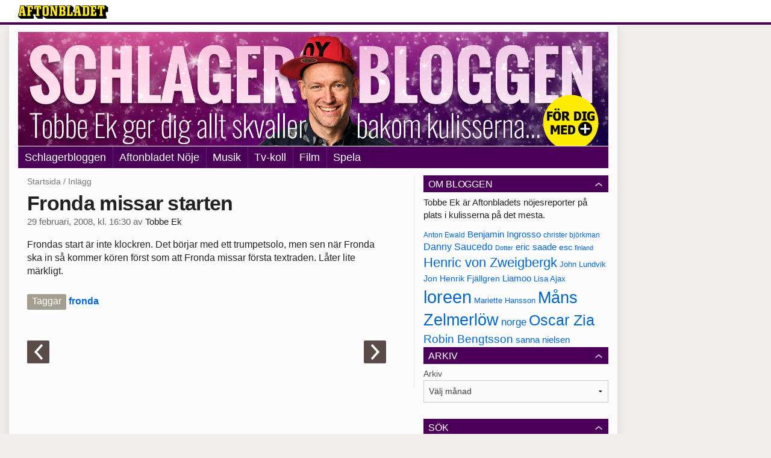

--- FILE ---
content_type: text/html
request_url: https://bloggar.aftonbladet.se/schlagerbloggen/2008/02/750732/
body_size: 28434
content:
<!DOCTYPE html><!--[if lte IE 8]><html class="no-js lte-ie8" lang="sv-SE" ><![endif]--><!--[if gt IE 8]><!--><html class="no-js" lang="sv-SE"><!--<![endif]--><head>
  <meta charset="utf-8">
  <meta name="viewport" content="width=device-width, initial-scale=1.0">
  <meta http-equiv="X-UA-Compatible" content="IE=edge,chrome=1">
  <title>Fronda missar starten | Schlagerbloggen</title>
  <style type="text/css">
      .abHeaderImageWrapper { padding-bottom: 19.23828125%; }

      @media only screen and (max-width: 40em) {
        .abHeaderImageWrapper { padding-bottom: 36.23046875%; }
      }
    </style>
      
<!-- {{WP_HEAD_HOOK}} -->
<link rel="stylesheet" id="ab_base-color-scheme-css" href="/wp-content/themes/ab_base/assets/css/schlager.css" type="text/css" media="all">
<link rel="stylesheet" id="ab_base-extra-styles-css" href="/wp-content/themes/ab_base/assets/css/ab_base_overrides.css" type="text/css" media="all">
<script type="text/javascript" src="/wp-content/plugins/ab_pym/pym.v1.js"></script>
<script type="text/javascript" src="/wp-includes/js/jquery/jquery.js"></script>
<script type="text/javascript" src="/wp-includes/js/jquery/jquery-migrate.min.js"></script>
<script type="text/javascript" src="/wp-content/themes/ab_base/assets/mobile-detect.js"></script>
<link rel="prev" title="Urtrist, Fronda!" href="https://bloggar.aftonbladet.se/schlagerbloggen/2008/02/750729/">
<link rel="next" title="Ingen är så vadå, Fronda?" href="https://bloggar.aftonbladet.se/schlagerbloggen/2008/02/750743/">
<link rel="canonical" href="https://bloggar.aftonbladet.se/schlagerbloggen/2008/02/750732/">
	<style>
		.abtv-placeholder-video-container {
			width: 100%;
			max-width: 800px;
			margin: 0 auto;
			padding: 20px;
			box-sizing: border-box;
		}

		.abtv-placeholder-video-player {
			position: relative;
			width: 100%;
			padding-top: 56.25%;
			/* 16:9 Aspect Ratio */
			background-color: #000;
			cursor: pointer;
			overflow: hidden;
		}

		.abtv-placeholder-video-background {
			position: absolute;
			top: 0;
			left: 0;
			width: 100%;
			height: 100%;
			background-image: url('https://www.aftonbladet.se/static/ab-tv-banner.jpg');
			background-size: cover;
			background-position: center;
			opacity: 0.5;
			/* Adjust this value to make the image more or less visible */
		}

		.abtv-placeholder-play-button {
			position: absolute;
			top: 50%;
			left: 50%;
			transform: translate(-50%, -50%);
			width: 80px;
			/* Increased size for better visibility */
			height: 80px;
			fill: #fff;
			opacity: 0.8;
			transition: opacity 0.3s;
			z-index: 1;
			/* Ensure the play button appears above the background */
		}

		.abtv-placeholder-video-player:hover .abtv-placeholder-play-button {
			opacity: 1;
		}
	</style>
<link rel="shortcut icon" href="/favicon.ico">
<script>
var AB_BASE_JS_DATA = {"interchange_queries":{"ab_small":"only screen and (min-width: 1px)","ab_medium":"only screen and (max-width: 768px)","ab_large":"only screen and (min-width: 769px)"}};
</script>
  <!--[if lt IE 9]> <script type="text/javascript" src="//bloggar.aftonbladet.se/wp-content/themes/ab_base/assets/js/ab_base.header.ie.min.js?4b96617d3cccccb0421a34db33c8723b"></script> <![endif]-->
  <!--[if (gt IE 8)|!(IE)]><!--> <script type="text/javascript" src="/wp-content/themes/ab_base/assets/js/ab_base.header.modern.min.js"></script> <!--<![endif]-->
</head>
<body class="post-template-default single single-post postid-750732 single-format-standard abLayout-content-sidebar abGridbase-default abLocale-sv_SE">

  
  <a name="abTop"></a>

      	    	      <!-- top balk -->
	      <div id="abTopBeam" class="">
    <div class="row">
      <div class="columns">
        <div class="abTopBeamContent clearfix">
          
          <a href="http://www.aftonbladet.se" title="Aftonbladet" class="abLogo"></a>

                      <a href="#" class="abBeamMenuBtn"><span class="abMenuIcon"></span></a>
          
                  </div>
      </div>

            <div class="columns">
        <div class="abMenuContainer hidden">
          <div class="abMenuArrow hidden"></div>
            <nav class="abSmallNav hidden"><ul id="menu-aftonbladet" class="abSmallList"><li id="menu-item-7" class="menu-item menu-item-type-custom menu-item-object-custom menu-item-7"><a href="https://www.aftonbladet.se/nojesbladet/bloggar/schlagerbloggen">Schlagerbloggen</a></li>
<li id="menu-item-4" class="menu-item menu-item-type-custom menu-item-object-custom menu-item-4"><a href="http://www.aftonbladet.se/nojesbladet/">Aftonbladet Nöje</a></li>
<li id="menu-item-5" class="menu-item menu-item-type-custom menu-item-object-custom menu-item-5"><a href="https://www.aftonbladet.se/nojesbladet/musik">Musik</a></li>
<li id="menu-item-3" class="menu-item menu-item-type-custom menu-item-object-custom menu-item-3"><a href="https://www.aftonbladet.se/nojesbladet/tv">Tv-koll</a></li>
<li id="menu-item-1808611" class="menu-item menu-item-type-custom menu-item-object-custom menu-item-1808611"><a href="https://www.aftonbladet.se/nojesbladet/film">Film</a></li>
<li id="menu-item-1808613" class="menu-item menu-item-type-custom menu-item-object-custom menu-item-1808613"><a href="http://spela.aftonbladet.se/">Spela</a></li>
</ul></nav>          <div class="abMenuBottom hidden"><a href="">Stäng</a></div>
        </div>
      </div>
          </div>
  </div>	      <!-- /top balk -->
	        
	<!--Top ad for mobile -->
    		  <div class="row">
            		  </div>
      

  <div id="abMasterContainer" class="clearfix">
    <div class="abBodyOverlay"></div>

    <!--Top ad for desktop -->
      <div id="sidebar-panorama-1" class="abShowShadow">
        <div class="widget-area columns">

                                                
                      
        </div>
      </div>

    <!-- Outsider ad -->
    <div id="abOutsider">
      
              <div id="sidebar-outsider-1" class="widget-area">
                  </div>
      
          </div>

    <!-- Left Outsider ad -->
    <div id="abLeftOutsider">
      
      
          </div>

    <div id="abBody">
      
      <div class="row collapse abHeaderWrapper">
        <header class="columns">
              <div class="abHeaderImageWrapper">
      <a href="https://bloggar.aftonbladet.se/schlagerbloggen" title="Schlagerbloggen">
      <picture>
          <source media="(max-width: 640px)" srcset="https://bloggar.aftonbladet.se/schlagerbloggen/files/2023/02/Schlagerbloggenmobil-plus.jpg 1x, https://bloggar.aftonbladet.se/schlagerbloggen/files/2023/02/Schlagerbloggenmobil-plus.jpg 2x">
          <source media="(min-width: 641px)" srcset="https://bloggar.aftonbladet.se/schlagerbloggen/files/2023/02/Schlagerbloggendesktop-plus.jpg 1x, https://bloggar.aftonbladet.se/schlagerbloggen/files/2023/02/Schlagerbloggendesktop-plus.jpg 2x">
          <img src="https://bloggar.aftonbladet.se/schlagerbloggen/files/2023/02/Schlagerbloggendesktop-plus.jpg" alt="Schlagerbloggen" class="abHeaderImage">
        </picture>
      </a>
    </div>
  <nav class="abXLNav abAutoCollapseNav"><ul id="menu-aftonbladet-1" class="abXLList" data-trans-more="Mer"><li class="menu-item menu-item-type-custom menu-item-object-custom menu-item-7"><a href="https://www.aftonbladet.se/nojesbladet/bloggar/schlagerbloggen">Schlagerbloggen</a></li>
<li class="menu-item menu-item-type-custom menu-item-object-custom menu-item-4"><a href="http://www.aftonbladet.se/nojesbladet/">Aftonbladet Nöje</a></li>
<li class="menu-item menu-item-type-custom menu-item-object-custom menu-item-5"><a href="https://www.aftonbladet.se/nojesbladet/musik">Musik</a></li>
<li class="menu-item menu-item-type-custom menu-item-object-custom menu-item-3"><a href="https://www.aftonbladet.se/nojesbladet/tv">Tv-koll</a></li>
<li class="menu-item menu-item-type-custom menu-item-object-custom menu-item-1808611"><a href="https://www.aftonbladet.se/nojesbladet/film">Film</a></li>
<li class="menu-item menu-item-type-custom menu-item-object-custom menu-item-1808613"><a href="http://spela.aftonbladet.se/">Spela</a></li>
</ul></nav>        </header>
      </div>

      <!-- theme_layout: content-sidebar -->

<div class="row abBodyWrapper">
  <div class="medium-8 abColFirst columns abDivider">
    <section class="abBloggContent">
      <div class="abBreadcrumbs">
  <a href="https://bloggar.aftonbladet.se/schlagerbloggen">Startsida</a> / <span>Inlägg</span>
</div>

<article>
    <header class="abArticleHeader">
        <h1 class="abPostTitle">Fronda missar starten</h1>
      <span class="abEntryMeta">
        <time pubdate="" datetime="">29 februari, 2008, kl. 16:30</time> av
        
          <author><a href="https://bloggar.aftonbladet.se/schlagerbloggen/author/torek/">Tobbe Ek</a></author>
      </span>    </header>
    <div class="abPostContent clearfix">


        <p>Frondas start är inte klockren. Det börjar med ett trumpetsolo, men sen när Fronda ska in så kommer kören först som att Fronda missar första textraden. Låter lite märkligt.</p>

    </div>
  <footer>
  
    <div class="abLabelDesignContainer">
    
    
      <div class="row">
        <div class="columns abLabelContainer">
          <span class="abLabelTags">Taggar</span>
          <a href="https://bloggar.aftonbladet.se/schlagerbloggen/tag/fronda/">fronda</a>
        </div>
      </div>
    </div>  
    
  
  
      <div class="abPagination clearfix">
        <span class="abPaginationText">
        </span>
        <span class="left abLeftPagination">
            <div class="abArrowContainer abArrowLink">
              <a href="https://bloggar.aftonbladet.se/schlagerbloggen/2008/02/750743/" rel="next"><i class="abArrowLeftLink"></i></a>
            </div>
        </span>
        <span class="right abRightPagination">
            <div class="abArrowContainer abArrowLink">
              <a href="https://bloggar.aftonbladet.se/schlagerbloggen/2008/02/750729/" rel="prev"><i class="abArrowRightLink"></i></a>
            </div>
        </span>
      </div>  </footer>
  
</article>    </section>
  </div>

	<!-- Sidebar -->
  <div class="medium-4 abColSecond columns widgetArea-sidebar-1 medium-expand-accordions-default">
      <section id="text-3" class="widget adSidebar-1Layout sidebar-1 widget_text"><dl class="accordion" data-accordion=""><dd><a href="#accordion-text-3" class="title accordion-icon"><h1>Om bloggen</h1></a><div id="accordion-text-3" class="content">			<div class="textwidget">Tobbe Ek är Aftonbladets nöjesreporter på plats i kulisserna på det mesta.</div>
		</div></dd></dl></section><a href="https://bloggar.aftonbladet.se/schlagerbloggen/tag/anton-ewald/" class="tag-cloud-link tag-link-1118 tag-link-position-1" style="font-size: 9.05pt;" aria-label="Anton Ewald (165 objekt)">Anton Ewald</a>
<a href="https://bloggar.aftonbladet.se/schlagerbloggen/tag/benjamin-ingrosso/" class="tag-cloud-link tag-link-1397 tag-link-position-2" style="font-size: 11.15pt;" aria-label="Benjamin Ingrosso (188 objekt)">Benjamin Ingrosso</a>
<a href="https://bloggar.aftonbladet.se/schlagerbloggen/tag/christer-bjorkman/" class="tag-cloud-link tag-link-7 tag-link-position-3" style="font-size: 9.05pt;" aria-label="christer björkman (164 objekt)">christer björkman</a>
<a href="https://bloggar.aftonbladet.se/schlagerbloggen/tag/danny-saucedo/" class="tag-cloud-link tag-link-1106 tag-link-position-4" style="font-size: 11.85pt;" aria-label="Danny Saucedo (200 objekt)">Danny Saucedo</a>
<a href="https://bloggar.aftonbladet.se/schlagerbloggen/tag/dotter/" class="tag-cloud-link tag-link-1583 tag-link-position-5" style="font-size: 8pt;" aria-label="Dotter (155 objekt)">Dotter</a>
<a href="https://bloggar.aftonbladet.se/schlagerbloggen/tag/eric-saade/" class="tag-cloud-link tag-link-112 tag-link-position-6" style="font-size: 11.5pt;" aria-label="eric saade (192 objekt)">eric saade</a>
<a href="https://bloggar.aftonbladet.se/schlagerbloggen/tag/esc/" class="tag-cloud-link tag-link-1016 tag-link-position-7" style="font-size: 10.45pt;" aria-label="esc (181 objekt)">esc</a>
<a href="https://bloggar.aftonbladet.se/schlagerbloggen/tag/finland/" class="tag-cloud-link tag-link-57 tag-link-position-8" style="font-size: 8.35pt;" aria-label="finland (156 objekt)">finland</a>
<a href="https://bloggar.aftonbladet.se/schlagerbloggen/tag/henric-von-zweigbergk/" class="tag-cloud-link tag-link-1105 tag-link-position-9" style="font-size: 16.4pt;" aria-label="Henric von Zweigbergk (269 objekt)">Henric von Zweigbergk</a>
<a href="https://bloggar.aftonbladet.se/schlagerbloggen/tag/john-lundvik/" class="tag-cloud-link tag-link-1507 tag-link-position-10" style="font-size: 10.1pt;" aria-label="John Lundvik (177 objekt)">John Lundvik</a>
<a href="https://bloggar.aftonbladet.se/schlagerbloggen/tag/jon-henrik-fjallgren/" class="tag-cloud-link tag-link-1257 tag-link-position-11" style="font-size: 10.45pt;" aria-label="Jon Henrik Fjällgren (180 objekt)">Jon Henrik Fjällgren</a>
<a href="https://bloggar.aftonbladet.se/schlagerbloggen/tag/liamoo/" class="tag-cloud-link tag-link-1531 tag-link-position-12" style="font-size: 11.15pt;" aria-label="Liamoo (190 objekt)">Liamoo</a>
<a href="https://bloggar.aftonbladet.se/schlagerbloggen/tag/lisa-ajax/" class="tag-cloud-link tag-link-1342 tag-link-position-13" style="font-size: 10.1pt;" aria-label="Lisa Ajax (176 objekt)">Lisa Ajax</a>
<a href="https://bloggar.aftonbladet.se/schlagerbloggen/tag/loreen/" class="tag-cloud-link tag-link-4 tag-link-position-14" style="font-size: 22pt;" aria-label="loreen (385 objekt)">loreen</a>
<a href="https://bloggar.aftonbladet.se/schlagerbloggen/tag/mariette-hansson/" class="tag-cloud-link tag-link-1240 tag-link-position-15" style="font-size: 9.4pt;" aria-label="Mariette Hansson (169 objekt)">Mariette Hansson</a>
<a href="https://bloggar.aftonbladet.se/schlagerbloggen/tag/mans-zelmerlow/" class="tag-cloud-link tag-link-1114 tag-link-position-16" style="font-size: 19.9pt;" aria-label="Måns Zelmerlöw (334 objekt)">Måns Zelmerlöw</a>
<a href="https://bloggar.aftonbladet.se/schlagerbloggen/tag/norge/" class="tag-cloud-link tag-link-23 tag-link-position-17" style="font-size: 12.9pt;" aria-label="norge (211 objekt)">norge</a>
<a href="https://bloggar.aftonbladet.se/schlagerbloggen/tag/oscar-zia/" class="tag-cloud-link tag-link-1148 tag-link-position-18" style="font-size: 18.5pt;" aria-label="Oscar Zia (306 objekt)">Oscar Zia</a>
<a href="https://bloggar.aftonbladet.se/schlagerbloggen/tag/robin-bengtsson/" class="tag-cloud-link tag-link-1315 tag-link-position-19" style="font-size: 13.95pt;" aria-label="Robin Bengtsson (227 objekt)">Robin Bengtsson</a>
<a href="https://bloggar.aftonbladet.se/schlagerbloggen/tag/sanna-nielsen/" class="tag-cloud-link tag-link-367 tag-link-position-20" style="font-size: 11.15pt;" aria-label="sanna nielsen (188 objekt)">sanna nielsen</a><section id="archives-2" class="widget adSidebar-1Layout sidebar-1 widget_archive"><dl class="accordion" data-accordion=""><dd><a href="#accordion-archives-2" class="title accordion-icon"><h1>Arkiv</h1></a><div id="accordion-archives-2" class="content">		<label class="screen-reader-text" for="archives-dropdown-2">Arkiv</label>
		<select id="archives-dropdown-2" name="archive-dropdown" onchange="document.location.href=this.options[this.selectedIndex].value;">
			
			<option value="">Välj månad</option>
				<option value="https://bloggar.aftonbladet.se/schlagerbloggen/2024/10/"> oktober 2024 </option>
	<option value="https://bloggar.aftonbladet.se/schlagerbloggen/2024/05/"> maj 2024 </option>
	<option value="https://bloggar.aftonbladet.se/schlagerbloggen/2024/04/"> april 2024 </option>
	<option value="https://bloggar.aftonbladet.se/schlagerbloggen/2024/03/"> mars 2024 </option>
	<option value="https://bloggar.aftonbladet.se/schlagerbloggen/2024/02/"> februari 2024 </option>
	<option value="https://bloggar.aftonbladet.se/schlagerbloggen/2024/01/"> januari 2024 </option>
	<option value="https://bloggar.aftonbladet.se/schlagerbloggen/2023/12/"> december 2023 </option>
	<option value="https://bloggar.aftonbladet.se/schlagerbloggen/2023/09/"> september 2023 </option>
	<option value="https://bloggar.aftonbladet.se/schlagerbloggen/2023/06/"> juni 2023 </option>
	<option value="https://bloggar.aftonbladet.se/schlagerbloggen/2023/05/"> maj 2023 </option>
	<option value="https://bloggar.aftonbladet.se/schlagerbloggen/2023/04/"> april 2023 </option>
	<option value="https://bloggar.aftonbladet.se/schlagerbloggen/2023/03/"> mars 2023 </option>
	<option value="https://bloggar.aftonbladet.se/schlagerbloggen/2023/02/"> februari 2023 </option>
	<option value="https://bloggar.aftonbladet.se/schlagerbloggen/2023/01/"> januari 2023 </option>
	<option value="https://bloggar.aftonbladet.se/schlagerbloggen/2022/11/"> november 2022 </option>
	<option value="https://bloggar.aftonbladet.se/schlagerbloggen/2022/05/"> maj 2022 </option>
	<option value="https://bloggar.aftonbladet.se/schlagerbloggen/2022/04/"> april 2022 </option>
	<option value="https://bloggar.aftonbladet.se/schlagerbloggen/2022/03/"> mars 2022 </option>
	<option value="https://bloggar.aftonbladet.se/schlagerbloggen/2022/02/"> februari 2022 </option>
	<option value="https://bloggar.aftonbladet.se/schlagerbloggen/2022/01/"> januari 2022 </option>
	<option value="https://bloggar.aftonbladet.se/schlagerbloggen/2021/12/"> december 2021 </option>
	<option value="https://bloggar.aftonbladet.se/schlagerbloggen/2021/11/"> november 2021 </option>
	<option value="https://bloggar.aftonbladet.se/schlagerbloggen/2021/05/"> maj 2021 </option>
	<option value="https://bloggar.aftonbladet.se/schlagerbloggen/2021/04/"> april 2021 </option>
	<option value="https://bloggar.aftonbladet.se/schlagerbloggen/2021/03/"> mars 2021 </option>
	<option value="https://bloggar.aftonbladet.se/schlagerbloggen/2021/02/"> februari 2021 </option>
	<option value="https://bloggar.aftonbladet.se/schlagerbloggen/2021/01/"> januari 2021 </option>
	<option value="https://bloggar.aftonbladet.se/schlagerbloggen/2020/11/"> november 2020 </option>
	<option value="https://bloggar.aftonbladet.se/schlagerbloggen/2020/03/"> mars 2020 </option>
	<option value="https://bloggar.aftonbladet.se/schlagerbloggen/2020/02/"> februari 2020 </option>
	<option value="https://bloggar.aftonbladet.se/schlagerbloggen/2020/01/"> januari 2020 </option>
	<option value="https://bloggar.aftonbladet.se/schlagerbloggen/2019/12/"> december 2019 </option>
	<option value="https://bloggar.aftonbladet.se/schlagerbloggen/2019/11/"> november 2019 </option>
	<option value="https://bloggar.aftonbladet.se/schlagerbloggen/2019/10/"> oktober 2019 </option>
	<option value="https://bloggar.aftonbladet.se/schlagerbloggen/2019/08/"> augusti 2019 </option>
	<option value="https://bloggar.aftonbladet.se/schlagerbloggen/2019/05/"> maj 2019 </option>
	<option value="https://bloggar.aftonbladet.se/schlagerbloggen/2019/04/"> april 2019 </option>
	<option value="https://bloggar.aftonbladet.se/schlagerbloggen/2019/03/"> mars 2019 </option>
	<option value="https://bloggar.aftonbladet.se/schlagerbloggen/2019/02/"> februari 2019 </option>
	<option value="https://bloggar.aftonbladet.se/schlagerbloggen/2019/01/"> januari 2019 </option>
	<option value="https://bloggar.aftonbladet.se/schlagerbloggen/2018/12/"> december 2018 </option>
	<option value="https://bloggar.aftonbladet.se/schlagerbloggen/2018/11/"> november 2018 </option>
	<option value="https://bloggar.aftonbladet.se/schlagerbloggen/2018/10/"> oktober 2018 </option>
	<option value="https://bloggar.aftonbladet.se/schlagerbloggen/2018/05/"> maj 2018 </option>
	<option value="https://bloggar.aftonbladet.se/schlagerbloggen/2018/04/"> april 2018 </option>
	<option value="https://bloggar.aftonbladet.se/schlagerbloggen/2018/03/"> mars 2018 </option>
	<option value="https://bloggar.aftonbladet.se/schlagerbloggen/2018/02/"> februari 2018 </option>
	<option value="https://bloggar.aftonbladet.se/schlagerbloggen/2018/01/"> januari 2018 </option>
	<option value="https://bloggar.aftonbladet.se/schlagerbloggen/2017/11/"> november 2017 </option>
	<option value="https://bloggar.aftonbladet.se/schlagerbloggen/2017/08/"> augusti 2017 </option>
	<option value="https://bloggar.aftonbladet.se/schlagerbloggen/2017/05/"> maj 2017 </option>
	<option value="https://bloggar.aftonbladet.se/schlagerbloggen/2017/04/"> april 2017 </option>
	<option value="https://bloggar.aftonbladet.se/schlagerbloggen/2017/03/"> mars 2017 </option>
	<option value="https://bloggar.aftonbladet.se/schlagerbloggen/2017/02/"> februari 2017 </option>
	<option value="https://bloggar.aftonbladet.se/schlagerbloggen/2017/01/"> januari 2017 </option>
	<option value="https://bloggar.aftonbladet.se/schlagerbloggen/2016/12/"> december 2016 </option>
	<option value="https://bloggar.aftonbladet.se/schlagerbloggen/2016/11/"> november 2016 </option>
	<option value="https://bloggar.aftonbladet.se/schlagerbloggen/2016/10/"> oktober 2016 </option>
	<option value="https://bloggar.aftonbladet.se/schlagerbloggen/2016/05/"> maj 2016 </option>
	<option value="https://bloggar.aftonbladet.se/schlagerbloggen/2016/04/"> april 2016 </option>
	<option value="https://bloggar.aftonbladet.se/schlagerbloggen/2016/03/"> mars 2016 </option>
	<option value="https://bloggar.aftonbladet.se/schlagerbloggen/2016/02/"> februari 2016 </option>
	<option value="https://bloggar.aftonbladet.se/schlagerbloggen/2016/01/"> januari 2016 </option>
	<option value="https://bloggar.aftonbladet.se/schlagerbloggen/2015/11/"> november 2015 </option>
	<option value="https://bloggar.aftonbladet.se/schlagerbloggen/2015/10/"> oktober 2015 </option>
	<option value="https://bloggar.aftonbladet.se/schlagerbloggen/2015/09/"> september 2015 </option>
	<option value="https://bloggar.aftonbladet.se/schlagerbloggen/2015/05/"> maj 2015 </option>
	<option value="https://bloggar.aftonbladet.se/schlagerbloggen/2015/04/"> april 2015 </option>
	<option value="https://bloggar.aftonbladet.se/schlagerbloggen/2015/03/"> mars 2015 </option>
	<option value="https://bloggar.aftonbladet.se/schlagerbloggen/2015/02/"> februari 2015 </option>
	<option value="https://bloggar.aftonbladet.se/schlagerbloggen/2014/05/"> maj 2014 </option>
	<option value="https://bloggar.aftonbladet.se/schlagerbloggen/2014/04/"> april 2014 </option>
	<option value="https://bloggar.aftonbladet.se/schlagerbloggen/2014/03/"> mars 2014 </option>
	<option value="https://bloggar.aftonbladet.se/schlagerbloggen/2014/02/"> februari 2014 </option>
	<option value="https://bloggar.aftonbladet.se/schlagerbloggen/2014/01/"> januari 2014 </option>
	<option value="https://bloggar.aftonbladet.se/schlagerbloggen/2013/05/"> maj 2013 </option>
	<option value="https://bloggar.aftonbladet.se/schlagerbloggen/2013/04/"> april 2013 </option>
	<option value="https://bloggar.aftonbladet.se/schlagerbloggen/2013/03/"> mars 2013 </option>
	<option value="https://bloggar.aftonbladet.se/schlagerbloggen/2013/02/"> februari 2013 </option>
	<option value="https://bloggar.aftonbladet.se/schlagerbloggen/2013/01/"> januari 2013 </option>
	<option value="https://bloggar.aftonbladet.se/schlagerbloggen/2012/05/"> maj 2012 </option>
	<option value="https://bloggar.aftonbladet.se/schlagerbloggen/2012/03/"> mars 2012 </option>
	<option value="https://bloggar.aftonbladet.se/schlagerbloggen/2012/02/"> februari 2012 </option>
	<option value="https://bloggar.aftonbladet.se/schlagerbloggen/2012/01/"> januari 2012 </option>
	<option value="https://bloggar.aftonbladet.se/schlagerbloggen/2011/05/"> maj 2011 </option>
	<option value="https://bloggar.aftonbladet.se/schlagerbloggen/2011/03/"> mars 2011 </option>
	<option value="https://bloggar.aftonbladet.se/schlagerbloggen/2011/02/"> februari 2011 </option>
	<option value="https://bloggar.aftonbladet.se/schlagerbloggen/2011/01/"> januari 2011 </option>
	<option value="https://bloggar.aftonbladet.se/schlagerbloggen/2010/05/"> maj 2010 </option>
	<option value="https://bloggar.aftonbladet.se/schlagerbloggen/2010/03/"> mars 2010 </option>
	<option value="https://bloggar.aftonbladet.se/schlagerbloggen/2010/02/"> februari 2010 </option>
	<option value="https://bloggar.aftonbladet.se/schlagerbloggen/2010/01/"> januari 2010 </option>
	<option value="https://bloggar.aftonbladet.se/schlagerbloggen/2009/10/"> oktober 2009 </option>
	<option value="https://bloggar.aftonbladet.se/schlagerbloggen/2009/05/"> maj 2009 </option>
	<option value="https://bloggar.aftonbladet.se/schlagerbloggen/2009/04/"> april 2009 </option>
	<option value="https://bloggar.aftonbladet.se/schlagerbloggen/2009/03/"> mars 2009 </option>
	<option value="https://bloggar.aftonbladet.se/schlagerbloggen/2009/02/"> februari 2009 </option>
	<option value="https://bloggar.aftonbladet.se/schlagerbloggen/2009/01/"> januari 2009 </option>
	<option value="https://bloggar.aftonbladet.se/schlagerbloggen/2008/05/"> maj 2008 </option>
	<option value="https://bloggar.aftonbladet.se/schlagerbloggen/2008/04/"> april 2008 </option>
	<option value="https://bloggar.aftonbladet.se/schlagerbloggen/2008/03/"> mars 2008 </option>
	<option value="https://bloggar.aftonbladet.se/schlagerbloggen/2008/02/"> februari 2008 </option>
	<option value="https://bloggar.aftonbladet.se/schlagerbloggen/2008/01/"> januari 2008 </option>
	<option value="https://bloggar.aftonbladet.se/schlagerbloggen/2007/09/"> september 2007 </option>
	<option value="https://bloggar.aftonbladet.se/schlagerbloggen/2007/05/"> maj 2007 </option>
	<option value="https://bloggar.aftonbladet.se/schlagerbloggen/2007/04/"> april 2007 </option>
	<option value="https://bloggar.aftonbladet.se/schlagerbloggen/2007/03/"> mars 2007 </option>
	<option value="https://bloggar.aftonbladet.se/schlagerbloggen/2007/02/"> februari 2007 </option>
	<option value="https://bloggar.aftonbladet.se/schlagerbloggen/2007/01/"> januari 2007 </option>
	<option value="https://bloggar.aftonbladet.se/schlagerbloggen/2006/05/"> maj 2006 </option>

		</select>
		</div></dd></dl></section><section id="search-2" class="widget adSidebar-1Layout sidebar-1 widget_search"><dl class="accordion" data-accordion=""><dd><a href="#accordion-search-2" class="title accordion-icon"><h1>Sök</h1></a><div id="accordion-search-2" class="content"><form role="search" method="get" class="abFormContainer searchform" id="search-form" action="https://bloggar.aftonbladet.se/schlagerbloggen/">
	<input name="orderby" type="hidden" value="post_date">
  <div class="row collapse">
  <div class="small-9 columns">
    <input type="search" value="" name="s" id="s" placeholder="Ange sökord här..."></div>
    <div class="small-3 columns">
      <input type="submit" id="searchsubmit" class="button postfix" value="Sök">
    </div>
  </div>
  </form></div></dd></dl></section><section id="text-4" class="widget adSidebar-1Layout sidebar-1 widget_text"><dl class="accordion" data-accordion=""><dd><a href="#accordion-text-4" class="title accordion-icon"><h1>Twitter</h1></a><div id="accordion-text-4" class="content">			<div class="textwidget"><a class="twitter-timeline" href="https://twitter.com/Tobbe_Ek" data-widget-id="300256041050968064">Tweets av @Tobbe_Ek</a>
<script>!function(d,s,id){var js,fjs=d.getElementsByTagName(s)[0];if(!d.getElementById(id)){js=d.createElement(s);js.id=id;js.src="//platform.twitter.com/widgets.js";fjs.parentNode.insertBefore(js,fjs);}}(document,"script","twitter-wjs");</script></div>
		</div></dd></dl></section>  </div>
</div>


<!-- end: theme_layout -->
    
    <div class="row abFooterWrapper">
  <footer>
    <div class="row collapse">
  <div class="columns abUpContainer">
    <a href="#abTop" class="abScrollTop"><i class="abArrowUp"></i><span>TILL TOPPEN AV SIDAN</span></a>
  </div>
</div>
    
    <div class="row collapse">
      <div class="columns abFootContainer" style="padding: 16px 8px;">
        <section class="abFootContent">
          <div class="medium-6 columns">
            <ul>
              <!-- {{WP_AB_BASE_FOOTER_UL_HOOK}} -->
              <li>
               <a class="nowrap" style="text-decoration: underline; font-weight: 400;" target="_blank" href="https://www.aftonbladet.se/omaftonbladet/a/LOlQ4/om-aftonbladet">Se tjänstgörande redaktör och redaktionschef</a>
              </li>
            </ul>
          </div>
          <div class="columns abFootCopyR">
            <span>© Aftonbladet Hierta AB</span>
          </div>
        </section>
      </div>
    </div>
  </footer>
</div>
    
    </div><!-- End #abBody -->
  </div><!-- End #abMasterContainer -->

     
<!-- {{WP_FOOTER_HOOK}} -->


</body></html>